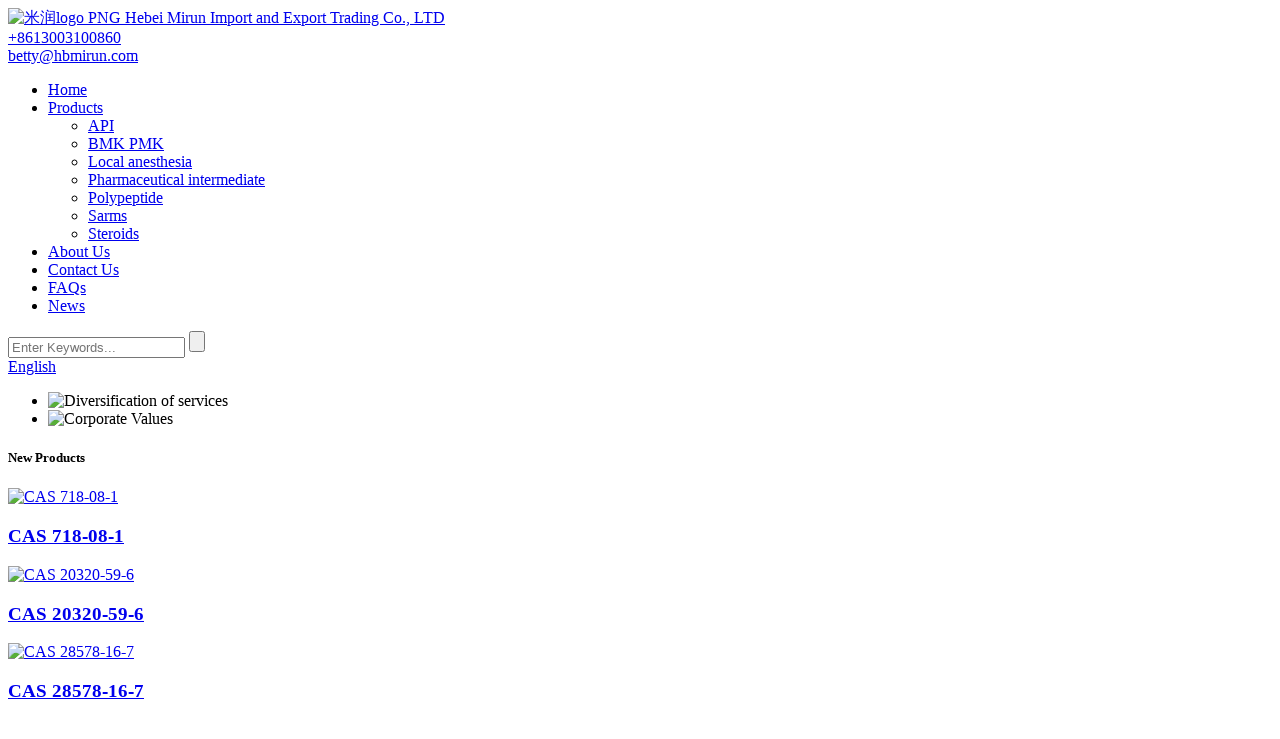

--- FILE ---
content_type: text/html
request_url: http://it.mirunchem.com/
body_size: 13215
content:
<!DOCTYPE html>
<html dir="ltr" lang="en">
<head>
<title>Glutathione, Stanozolol Winny, Testosterone Undecanoate - CRM</title>
<meta http-equiv="Content-Type" content="text/html; charset=UTF-8" />
<!-- Google tag (gtag.js) -->
<script async src="https://www.googletagmanager.com/gtag/js?id=G-B3KQYLRPS8"></script>
<script>
  window.dataLayer = window.dataLayer || [];
  function gtag(){dataLayer.push(arguments);}
  gtag('js', new Date());

  gtag('config', 'G-B3KQYLRPS8');
</script>
<meta name="viewport" content="width=device-width,initial-scale=1,minimum-scale=1,maximum-scale=1,user-scalable=no">
<link rel="apple-touch-icon-precomposed" href="">
<meta name="format-detection" content="telephone=no">
<meta name="apple-mobile-web-app-capable" content="yes">
<meta name="apple-mobile-web-app-status-bar-style" content="black">
<link href="//cdn.globalso.com/mirunchem/style/global/style.css" rel="stylesheet" onload="this.onload=null;this.rel='stylesheet'">
<link href="//cdn.globalso.com/mirunchem/style/public/public.css" rel="stylesheet" onload="this.onload=null;this.rel='stylesheet'">
 
<link rel="shortcut icon" href="//cdn.globalso.com/mirunchem/favicon1.ico" />
<meta name="description" itemprop="description" content="Shanghai CRM New Material Technology Co., Ltd. is a high-tech enterprise engaged in the research, development, production and sales of biomedical intermediates." />

<meta name="keywords" itemprop="keywords" content="Boric Acid, Etomidate, Exemestane, Flubromazepam, Flumazenil, Fluoxymesterone, Gabapentin, Glutathione, Stanozolol Winny, Testosterone Undecanoate" />

<link rel="canonical" href="https://www.mirunchem.com/" />
<!-- Google Tag Manager -->
<script>(function(w,d,s,l,i){w[l]=w[l]||[];w[l].push({'gtm.start':
new Date().getTime(),event:'gtm.js'});var f=d.getElementsByTagName(s)[0],
j=d.createElement(s),dl=l!='dataLayer'?'&l='+l:'';j.async=true;j.src=
'https://www.googletagmanager.com/gtm.js?id='+i+dl;f.parentNode.insertBefore(j,f);
})(window,document,'script','dataLayer','GTM-KPQ7GBX');</script>
<!-- End Google Tag Manager -->
</head>

<body>
<!-- Google Tag Manager (noscript) -->
<noscript><iframe src="https://www.googletagmanager.com/ns.html?id=GTM-KPQ7GBX"
height="0" width="0" style="display:none;visibility:hidden"></iframe></noscript>
<!-- End Google Tag Manager (noscript) -->
<section class="container">
<header class="head-wrapper">
  <section class="header">
    <section class="layout">
      <div class="logo"> <a href="https://www.mirunchem.com/">
                <img src="//cdn.globalso.com/mirunchem/米润logo-PNG.png" alt="米润logo PNG">
                <span class="com-name">Hebei Mirun Import and Export Trading Co., LTD</span></a></div>
      <div class="gm-sep head-contact">
        <div class="head-phone"><a href="tel:+8613003100860"><span>
          +8613003100860          </span></a></div>
        <div class="head-email"><a href="mailto:betty@hbmirun.com"><span>
          betty@hbmirun.com          </span></a></div>
      </div>
    </section>
  </section>
  <nav class="nav-bar">
    <section class="nav-wrap">
      <ul class="nav">
        <li class="nav-current"><a href="/">Home</a></li>
<li><a href="https://www.mirunchem.com/products/">Products</a>
<ul class="sub-menu">
	<li><a href="https://www.mirunchem.com/api/">API</a></li>
	<li><a href="https://www.mirunchem.com/bmk-pmk/">BMK PMK</a></li>
	<li><a href="https://www.mirunchem.com/local-anesthesia/">Local anesthesia</a></li>
	<li><a href="https://www.mirunchem.com/pharmaceutical-intermediate/">Pharmaceutical intermediate</a></li>
	<li><a href="https://www.mirunchem.com/polypeptide/">Polypeptide</a></li>
	<li><a href="https://www.mirunchem.com/sarms/">Sarms</a></li>
	<li><a href="https://www.mirunchem.com/steroids/">Steroids</a></li>
</ul>
</li>
<li><a href="https://www.mirunchem.com/about-us/">About Us</a></li>
<li><a href="https://www.mirunchem.com/contact-us/">Contact Us</a></li>
<li><a href="https://www.mirunchem.com/faqs/">FAQs</a></li>
<li><a href="/news/">News</a></li>
      </ul>
      <section class="head-search-wrap wrap-hide">
        <section class="head-search">
          <form  action="/search.php" method="get">
            <input class="search-ipt" type="text" placeholder="Enter Keywords..." name="s" id="s" />
            <input type="hidden" name="cat" value="490"/>
            <input class="search-btn" type="submit" id="searchsubmit" value="" />
          </form>
        </section>
        <span class="search-title"></span> </section>
        <div class="change-language ensemble">
  <div class="change-language-info">
    <div class="change-language-title medium-title">
       <div class="language-flag language-flag-en"><a href="https://www.mirunchem.com/"><b class="country-flag"></b><span>English</span> </a></div>
       <b class="language-icon"></b> 
    </div>
	<div class="change-language-cont sub-content">
        <div class="empty"></div>
    </div>
  </div>
</div>
<!--theme060-->    </section>
  </nav>
</header>
		<section id="rev_slider_3_1_wrapper" class="rev_slider_wrapper fullscreen-container">
				<div id="rev_slider_3_1" class="rev_slider fullscreenbanner" >
					<ul>
            <li><img src="//cdn.globalso.com/mirunchem/Diversification-of-services.png" alt="Diversification of services" data-bgposition="center top" data-kenburns="on" data-duration="12000" data-ease="Linear.easeNone" data-bgfit="100" data-bgfitend="100" data-bgpositionend="center bottom"></li>
            <li><img src="//cdn.globalso.com/mirunchem/Corporate-Values.png" alt="Corporate Values" data-bgposition="center top" data-kenburns="on" data-duration="12000" data-ease="Linear.easeNone" data-bgfit="100" data-bgfitend="100" data-bgpositionend="center bottom"></li>
					</ul>
					<div class="tp-bannertimer"></div> 
				</div>
                <div class="page-end"></div>

			</section>
        <section class="index-layout index_main">
          <section class="product-slides-wrap">
            	<section class="layout">
                	 <div class="index-title-bar">
                    	<h1 class="title">New Products</h1>
                    </div>
                     <section class="product-slides-cont">
                		<section class="product-slides swiper-wrapper">
                    	                        <div class="product-item swiper-slide">
                        	<div class="item-wrap">
                            	<div class="pd-img"><a href="https://www.mirunchem.com/cas-718-08-1-2-product/" title="CAS 718-08-1"><img src="//cdn.globalso.com/mirunchem/透明液体-15.jpg" alt="CAS 718-08-1"></a></div>
                                <div class="pd-info">
                                	<h3 class="pd-name"><a href="https://www.mirunchem.com/cas-718-08-1-2-product/">CAS 718-08-1</a></h3>
                                </div>
                            </div>
                        </div>
                         <div class="product-item swiper-slide">
                        	<div class="item-wrap">
                            	<div class="pd-img"><a href="https://www.mirunchem.com/cas-20320-59-6-product/" title="CAS 20320-59-6"><img src="//cdn.globalso.com/mirunchem/BMK20320-59-6-12.jpg" alt="CAS 20320-59-6"></a></div>
                                <div class="pd-info">
                                	<h3 class="pd-name"><a href="https://www.mirunchem.com/cas-20320-59-6-product/">CAS 20320-59-6</a></h3>
                                </div>
                            </div>
                        </div>
                         <div class="product-item swiper-slide">
                        	<div class="item-wrap">
                            	<div class="pd-img"><a href="https://www.mirunchem.com/cas-28578-16-7-product/" title="CAS 28578-16-7"><img src="//cdn.globalso.com/mirunchem/PMK白色粉末-57.jpg" alt="CAS 28578-16-7"></a></div>
                                <div class="pd-info">
                                	<h3 class="pd-name"><a href="https://www.mirunchem.com/cas-28578-16-7-product/">CAS 28578-16-7</a></h3>
                                </div>
                            </div>
                        </div>
                         <div class="product-item swiper-slide">
                        	<div class="item-wrap">
                            	<div class="pd-img"><a href="https://www.mirunchem.com/cas-5449-12-7-product/" title="CAS 5449-12-7"><img src="//cdn.globalso.com/mirunchem/BMK5449-12-7-33.jpg" alt="CAS 5449-12-7"></a></div>
                                <div class="pd-info">
                                	<h3 class="pd-name"><a href="https://www.mirunchem.com/cas-5449-12-7-product/">CAS 5449-12-7</a></h3>
                                </div>
                            </div>
                        </div>
 
                    </section>
                     <div class="swiper-button-prev"></div>
    <div class="swiper-button-next"></div>
                    </section>
                </section>
            </section>
      
           <section class="index_service_wrap">
                       <div class="service_img"><img src="//cdn.globalso.com/mirunchem/画板-3.png" alt="画板 3"></div>
              <section class="service_wrap">
   <!--     <div class="service_programa">-->
   <!--       <div class="index_hd wow fadeInUpA" data-wow-delay=".8s" data-wow-duration=".8s">-->
   <!--         <h2 class="hd_title">-->
   <!--           <strong>Shanghai CRM New Material Technology Co., Ltd.</strong></h2>-->
   <!--       </div>-->
   <!--       <div class="service_items wow fadeInUpA" data-wow-delay="1.2s" data-wow-duration=".8s">-->
   <!--         <ul>
<li>
<p data-group="1-1">Hebei Mirun Import and Export Trading Co., LTD is a high-tech enterprise engaged in the research, development, production and sales of biomedical intermediates. The company gathers high knowledge, high wisdom and high technology team, will create the greatest value for our customers. Our sincere work attitude, scientific and reasonable work process, adhering to the &#8220;gather talents, provide high-quality products&#8221; purpose, to provide customers with unlimited services!</p>
</li>
</ul>
-->
   <!--       </div>-->
   <!--     </div>-->
		 <!---->
   <!--     <div class="service_img"><img src="//cdn.globalso.com/mirunchem/画板-3.png" alt="画板 3"></div>-->
   <!--     -->
        
       
      </section>
    </section> 
    
    
    
     <section class="company-synopses-wrap">
            	<section class="layout">
                	<div class="index-title-bar">
                    	<h2 class="title">Online Service</h2>
                    </div>
                	<ul class="gm-sep company-synopses">
                                        	<li class="synopsis-item">
                        	<div class="gm-sep item-wrap">
                                <div class="item-img"><img src="//cdn.globalso.com/mirunchem/Betty.png" alt="Betty"/></div>
                                <div class="item-info">
                                	<h3 class="item-title">Betty</h3>
                                    <div class="item-detail">Email:betty@hbmirun.com<br>
WhatsApp/Skype/Wechat:
+8613003100860</div>
                                    
                                </div>
                                
                            </div>
                        </li>
                                            	<li class="synopsis-item">
                        	<div class="gm-sep item-wrap">
                                <div class="item-img"><img src="//cdn.globalso.com/mirunchem/Cathy.png" alt="Cathy"/></div>
                                <div class="item-info">
                                	<h3 class="item-title">Cathy</h3>
                                    <div class="item-detail">Email:cathy@hbmirun.com<br>
WhatsApp/Skype/Wechat:
+8613062622100</div>
                                    
                                </div>
                                
                            </div>
                        </li>
                                            	<li class="synopsis-item">
                        	<div class="gm-sep item-wrap">
                                <div class="item-img"><img src="//cdn.globalso.com/mirunchem/未标题-51.png" alt="Belle"/></div>
                                <div class="item-info">
                                	<h3 class="item-title">Belle</h3>
                                    <div class="item-detail">Email:belle@hbmirun.com<br>
WhatsApp/Skype/Wechat:
+8615511375722</div>
                                    
                                </div>
                                
                            </div>
                        </li>
                                            	<li class="synopsis-item">
                        	<div class="gm-sep item-wrap">
                                <div class="item-img"><img src="//cdn.globalso.com/mirunchem/Tina.png" alt="Rose"/></div>
                                <div class="item-info">
                                	<h3 class="item-title">Rose</h3>
                                    <div class="item-detail">Email:rose@hbmirun.com<br>
whatsapp/WeChat/Skype: 
+8613127772330
</div>
                                    
                                </div>
                                
                            </div>
                        </li>
                            
                        
                    </ul>
                </section>
            </section>
              <!-- index_product -->
    <section class="index_product">
      <div class="index_hd">
        <div class="layout">
            <div class="index-title-bar">
                    	<h2 class="title">Featured Products</h2>
                    </div>
        </div>
      </div>
      <div class="index_bd">
        <div class="layout">
            <ul class="product_items sys_row flex_row">
			
				              <li class="product_item wow fadeInLeftA" data-wow-delay="0" data-wow-duration=".8s">
                <figure>
                  <span class="pd_badge">Sale!</span>
                  <span class="item_img">
					<img src="//cdn.globalso.com/mirunchem/黄色粉末-59.jpg" alt="CAS 14680-51-4"/><a href="https://www.mirunchem.com/cas-14680-51-4-product/"></a>
                  </span>
                  <figcaption>
                    <h3 class="item_title"><a href="https://www.mirunchem.com/cas-14680-51-4-product/">CAS 14680-51-4</a></h3>
                  </figcaption>
                </figure>
              </li>
                           <li class="product_item wow fadeInLeftA" data-wow-delay=".1s" data-wow-duration=".8s">
                <figure>
                  <span class="pd_badge">Sale!</span>
                  <span class="item_img">
					<img src="//cdn.globalso.com/mirunchem/褐色粉末-132.jpg" alt="CAS 119276-01-6"/><a href="https://www.mirunchem.com/cas-119276-01-6-product/"></a>
                  </span>
                  <figcaption>
                    <h3 class="item_title"><a href="https://www.mirunchem.com/cas-119276-01-6-product/">CAS 119276-01-6</a></h3>
                  </figcaption>
                </figure>
              </li>
                           <li class="product_item wow fadeInLeftA" data-wow-delay=".2s" data-wow-duration=".8s">
                <figure>
                  <span class="pd_badge">Sale!</span>
                  <span class="item_img">
					<img src="//cdn.globalso.com/mirunchem/白色粉末-49.jpg" alt="CAS 2647-50-9"/><a href="https://www.mirunchem.com/cas-2647-50-9-product/"></a>
                  </span>
                  <figcaption>
                    <h3 class="item_title"><a href="https://www.mirunchem.com/cas-2647-50-9-product/">CAS 2647-50-9</a></h3>
                  </figcaption>
                </figure>
              </li>
                           <li class="product_item wow fadeInLeftA" data-wow-delay=".3s" data-wow-duration=".8s">
                <figure>
                  <span class="pd_badge">Sale!</span>
                  <span class="item_img">
					<img src="//cdn.globalso.com/mirunchem/褐色粉末-451.jpg" alt="CAS 52190-28-0"/><a href="https://www.mirunchem.com/cas-52190-28-0-product/"></a>
                  </span>
                  <figcaption>
                    <h3 class="item_title"><a href="https://www.mirunchem.com/cas-52190-28-0-product/">CAS 52190-28-0</a></h3>
                  </figcaption>
                </figure>
              </li>
                           <li class="product_item wow fadeInLeftA" data-wow-delay=".4s" data-wow-duration=".8s">
                <figure>
                  <span class="pd_badge">Sale!</span>
                  <span class="item_img">
					<img src="//cdn.globalso.com/mirunchem/粉红色粉末-41.jpg" alt="CAS 71368-80-4"/><a href="https://www.mirunchem.com/cas-71368-80-4-product/"></a>
                  </span>
                  <figcaption>
                    <h3 class="item_title"><a href="https://www.mirunchem.com/cas-71368-80-4-product/">CAS 71368-80-4</a></h3>
                  </figcaption>
                </figure>
              </li>
                           <li class="product_item wow fadeInLeftA" data-wow-delay=".5s" data-wow-duration=".8s">
                <figure>
                  <span class="pd_badge">Sale!</span>
                  <span class="item_img">
					<img src="//cdn.globalso.com/mirunchem/白色粉末-40.jpg" alt="CAS 79099-07-3"/><a href="https://www.mirunchem.com/cas-79099-07-3-product/"></a>
                  </span>
                  <figcaption>
                    <h3 class="item_title"><a href="https://www.mirunchem.com/cas-79099-07-3-product/">CAS 79099-07-3</a></h3>
                  </figcaption>
                </figure>
              </li>
                           <li class="product_item wow fadeInLeftA" data-wow-delay=".6s" data-wow-duration=".8s">
                <figure>
                  <span class="pd_badge">Sale!</span>
                  <span class="item_img">
					<img src="//cdn.globalso.com/mirunchem/13.jpg" alt="CAS 49851-31-2"/><a href="https://www.mirunchem.com/cas-49851-31-2-product/"></a>
                  </span>
                  <figcaption>
                    <h3 class="item_title"><a href="https://www.mirunchem.com/cas-49851-31-2-product/">CAS 49851-31-2</a></h3>
                  </figcaption>
                </figure>
              </li>
                           <li class="product_item wow fadeInLeftA" data-wow-delay=".7s" data-wow-duration=".8s">
                <figure>
                  <span class="pd_badge">Sale!</span>
                  <span class="item_img">
					<img src="//cdn.globalso.com/mirunchem/白色粉末-31.jpg" alt="CAS 1451-82-7"/><a href="https://www.mirunchem.com/cas-1451-82-7-product/"></a>
                  </span>
                  <figcaption>
                    <h3 class="item_title"><a href="https://www.mirunchem.com/cas-1451-82-7-product/">CAS 1451-82-7</a></h3>
                  </figcaption>
                </figure>
              </li>
               
            </ul>
        </div>
      </div>
    </section>

         <!-- index_news -->
    <section class="index_news">
      <div class="index_hd">
        <div class="layout">
            <div class="index-title-bar"> <h2 class="hd_title title">Our Blog</h2></div>
         
        </div>
      </div>
      <div class="index_bd">
        <div class="layout">
          <div class="news_slider">
            <ul class="swiper-wrapper news_items sys_row">
			              <li class="swiper-slide news_item wow fadeInDownA" data-wow-delay=".8s" data-wow-duration=".8s">
                <figure class="item_inner">
				                  <span class="item_img"><a href="https://www.mirunchem.com/news/what-is-the-difference-between-api-and-pharmaceutical-intermediates/"><img src="//cdn.globalso.com/mirunchem/agrochemicals-704x3501.jpg" alt="agrochemicals-704x350"></a></span>
				                    <figcaption class="item_info">
                    <time class="item_time">Jun 25, 2023</time>
                    <h3 class="item_title"><a href="https://www.mirunchem.com/news/what-is-the-difference-between-api-and-pharmaceutical-intermediates/">What is the Difference Between API and Pharmaceutical Intermediates?</a></h3>
                    <p class="item_desc">What is API?
API (active pharmaceutical ingredient) refers to the active ingredient contained in a drug. Any substance or mixture of substances intended for use in the manufacture of a drug (drug), when used in the manufacture of a drug, will become the active ingredient of the drug product. Such...</p>
                  </figcaption>
                </figure>
              </li>
                           <li class="swiper-slide news_item wow fadeInDownA" data-wow-delay=".8s" data-wow-duration=".8s">
                <figure class="item_inner">
				                  <span class="item_img"><a href="https://www.mirunchem.com/news/intermediates-for-the-pharmaceutical-industry/"><img src="//cdn.globalso.com/mirunchem/245817-desktop.jpg" alt="245817-desktop"></a></span>
				                    <figcaption class="item_info">
                    <time class="item_time">Jan 06, 2023</time>
                    <h3 class="item_title"><a href="https://www.mirunchem.com/news/intermediates-for-the-pharmaceutical-industry/">INTERMEDIATES FOR THE PHARMACEUTICAL INDUSTRY..</a></h3>
                    <p class="item_desc">EVONIK OFFERS A BROAD RANGE OF INTERMEDIATES FOR USE IN THE PHARMACEUTICAL INDUSTRY
Many of our intermediates are based on amino acids – which act as valuable precursor compounds for chiral substances – or on benzophenones.  We offer extensive expertise in the manufacture and purification of deri...</p>
                  </figcaption>
                </figure>
              </li>
                           <li class="swiper-slide news_item wow fadeInDownA" data-wow-delay=".8s" data-wow-duration=".8s">
                <figure class="item_inner">
				                  <span class="item_img"><a href="https://www.mirunchem.com/news/active-pharmaceutical-ingredients-and-intermediates-for-the-pharmaceutical-industry/"><img src="//cdn.globalso.com/mirunchem/slide_api.jpg" alt="slide_api"></a></span>
				                    <figcaption class="item_info">
                    <time class="item_time">Jan 06, 2023</time>
                    <h3 class="item_title"><a href="https://www.mirunchem.com/news/active-pharmaceutical-ingredients-and-intermediates-for-the-pharmaceutical-industry/">Active Pharmaceutical Ingredients and Intermediates for the Pharmaceutical Industry</a></h3>
                    <p class="item_desc">Active pharmaceutical ingredients (APIs) are the active components in a pharmaceutical drug that produce the required effect on the body to treat a condition. APIs are produced by processing chemical compounds. In a biologic drug, the active ingredient is known as a bulk process intermediate (BPI...</p>
                  </figcaption>
                </figure>
              </li>
                           <li class="swiper-slide news_item wow fadeInDownA" data-wow-delay=".8s" data-wow-duration=".8s">
                <figure class="item_inner">
				                  <span class="item_img"><a href="https://www.mirunchem.com/news/what-are-the-main-pharmaceutical-intermediates-exported-by-china-at-present/"><img src="//cdn.globalso.com/mirunchem/News__img0001.jpg" alt="News__img0001"></a></span>
				                    <figcaption class="item_info">
                    <time class="item_time">Nov 20, 2022</time>
                    <h3 class="item_title"><a href="https://www.mirunchem.com/news/what-are-the-main-pharmaceutical-intermediates-exported-by-china-at-present/">What are the main pharmaceutical intermediates exported by China at present?</a></h3>
                    <p class="item_desc">
Drug production requires a large number of special chemicals, which were originally produced by the pharmaceutical industry, but with the deepening of the social division of labor and the progress of production technology, the pharmaceutical industry has transferred some pharmaceutical intermedi...</p>
                  </figcaption>
                </figure>
              </li>
                           <li class="swiper-slide news_item wow fadeInDownA" data-wow-delay=".8s" data-wow-duration=".8s">
                <figure class="item_inner">
				                  <span class="item_img"><a href="https://www.mirunchem.com/news/the-difference-and-relation-between-intermediates-and-apis/"><img src="//cdn.globalso.com/mirunchem/new_news_img06.jpg" alt="new_news_img06"></a></span>
				                    <figcaption class="item_info">
                    <time class="item_time">Nov 14, 2022</time>
                    <h3 class="item_title"><a href="https://www.mirunchem.com/news/the-difference-and-relation-between-intermediates-and-apis/">The difference and relation between intermediates and apis.</a></h3>
                    <p class="item_desc">
1. Different definitions:
ICH Q7A and ICH Q7A are defined as follows:
Intermediate: A material produced in the process of an API that must undergo further molecular change or refinement before becoming an API. Intermediates can be separated or not separated. Pharmaceutical intermediates are actu...</p>
                  </figcaption>
                </figure>
              </li>
                           <li class="swiper-slide news_item wow fadeInDownA" data-wow-delay=".8s" data-wow-duration=".8s">
                <figure class="item_inner">
				                  <span class="item_img"><a href="https://www.mirunchem.com/news/give-you-an-insight-into-the-pharmaceutical-intermediates-industry/"><img src="//cdn.globalso.com/mirunchem/new_news_img05.jpg" alt="new_news_img05"></a></span>
				                    <figcaption class="item_info">
                    <time class="item_time">Nov 14, 2022</time>
                    <h3 class="item_title"><a href="https://www.mirunchem.com/news/give-you-an-insight-into-the-pharmaceutical-intermediates-industry/">Give You An Insight Into the Pharmaceutical Intermediates Industry</a></h3>
                    <p class="item_desc">
1. Pharmaceutical intermediates
The so-called pharmaceutical intermediates are actually chemical raw materials or chemical products used in the synthesis process of drugs. Such chemical products can be produced in ordinary chemical plants without obtaining a drug production license. As long as t...</p>
                  </figcaption>
                </figure>
              </li>
                           <li class="swiper-slide news_item wow fadeInDownA" data-wow-delay=".8s" data-wow-duration=".8s">
                <figure class="item_inner">
				                  <span class="item_img"><a href="https://www.mirunchem.com/news/what-is-pmk-ethyl-glycidate-powder/"><img src="//cdn.globalso.com/mirunchem/news_cover_img01.jpg" alt="news_cover_img01"></a></span>
				                    <figcaption class="item_info">
                    <time class="item_time">Nov 14, 2022</time>
                    <h3 class="item_title"><a href="https://www.mirunchem.com/news/what-is-pmk-ethyl-glycidate-powder/">What is PMK ethyl glycidate powder?</a></h3>
                    <p class="item_desc">PMK ethyl glycidate powder is is an intermediate of organic synthesis tcan be used in the synthesis of spices.As an organic synthesis intermediate andpharmaceutical intermediate, it is mainly used in the process of laboratory organic synthesis and chemical and pharmacetical research and developme...</p>
                  </figcaption>
                </figure>
              </li>
                           <li class="swiper-slide news_item wow fadeInDownA" data-wow-delay=".8s" data-wow-duration=".8s">
                <figure class="item_inner">
				                  <span class="item_img"><a href="https://www.mirunchem.com/news/pharmaceutical-intermediates-market-projected-to-grow-at-us-37290-33-mn-in-2028/"><img src="//cdn.globalso.com/mirunchem/news_cover_img03.jpg" alt="news_cover_img03"></a></span>
				                    <figcaption class="item_info">
                    <time class="item_time">Nov 14, 2022</time>
                    <h3 class="item_title"><a href="https://www.mirunchem.com/news/pharmaceutical-intermediates-market-projected-to-grow-at-us-37290-33-mn-in-2028/">Pharmaceutical Intermediates Market Projected to Grow at US$ 37,290.33 Mn in 2028</a></h3>
                    <p class="item_desc">
The Insight Partners Latest Research for Report “Pharmaceutical Intermediates Market Forecast to 2028″ Includes COVID-19 Impact and Global Analysis By Type (GMP, and Non GMP); Applications (Antibiotics, Antipyretic Analgesics, Vitamins, and Others); Distribution Channel (Distributor, and Direct ...</p>
                  </figcaption>
                </figure>
              </li>
                           <li class="swiper-slide news_item wow fadeInDownA" data-wow-delay=".8s" data-wow-duration=".8s">
                <figure class="item_inner">
				                  <span class="item_img"><a href="https://www.mirunchem.com/news/main-methamphetamine-production-methods-used-in-europe/"><img src="//cdn.globalso.com/mirunchem/news_cover_img02.jpg" alt="news_cover_img02"></a></span>
				                    <figcaption class="item_info">
                    <time class="item_time">Nov 14, 2022</time>
                    <h3 class="item_title"><a href="https://www.mirunchem.com/news/main-methamphetamine-production-methods-used-in-europe/">Main methamphetamine production methods used in Europe</a></h3>
                    <p class="item_desc">BMK methods, typically found in the Netherlands and Belgium
BMK has limited legitimate uses; in Europe it is mostly used to produce amphetamine, and increasingly, for the production of methamphetamine. BMK may be imported to the EU but it is more often produced locally from pre-precursors.
BMK me...</p>
                  </figcaption>
                </figure>
              </li>
                         </ul>
            <div class="swiper-control index_swiper_control">
              <div class="swiper-buttons">
                <div class="swiper-button-prev"></div>
                <div class="swiper-button-next"></div>
              </div>
              <div class="swiper-pagination"></div>
            </div>
          </div>
        </div>
      </div>
    </section>
        </section>
        
<footer class="foot-wrapper">
        	<section class="layout">       
            	<section class="gm-sep foot-items">
                	<section class="foot-item foot-item-hide foot-item-news">
                        <h2 class="foot-tit">Latest News</h2>
                        <div class="foot-cont">
                       <div class="news-slides"></div>
                        	<ul class="news-content">
                                                            <li class="container-item foot-news-item">
                                   <div class="item-wrap">
                                      <div class="news-cont-info">
                                      	<h3 class="news-cont-title"><a href="https://www.mirunchem.com/news/what-is-the-difference-between-api-and-pharmaceutical-intermediates/">What is the Difference Between API and Ph...</a></h3>
                                        <span class="news-cont-time">06-25-2023</span>
                                        <div class="news-cont-text">What is API?
API (active pharmaceutical ingredient) refers to the active ingredient contained in a drug. Any substance or mixture of substances intended for use in the manufacture of a drug (drug), when used in the ma...</div>
                                      </div>  
                                   </div>
                                </li>
                                                                 <li class="container-item foot-news-item">
                                   <div class="item-wrap">
                                      <div class="news-cont-info">
                                      	<h3 class="news-cont-title"><a href="https://www.mirunchem.com/news/intermediates-for-the-pharmaceutical-industry/">INTERMEDIATES FOR THE PHARMACEUTICAL INDU...</a></h3>
                                        <span class="news-cont-time">01-06-2023</span>
                                        <div class="news-cont-text">EVONIK OFFERS A BROAD RANGE OF INTERMEDIATES FOR USE IN THE PHARMACEUTICAL INDUSTRY
Many of our intermediates are based on amino acids – which act as valuable precursor compounds for chiral substances – or on benzophe...</div>
                                      </div>  
                                   </div>
                                </li>
                                                                 <li class="container-item foot-news-item">
                                   <div class="item-wrap">
                                      <div class="news-cont-info">
                                      	<h3 class="news-cont-title"><a href="https://www.mirunchem.com/news/active-pharmaceutical-ingredients-and-intermediates-for-the-pharmaceutical-industry/">Active Pharmaceutical Ingredients and Int...</a></h3>
                                        <span class="news-cont-time">01-06-2023</span>
                                        <div class="news-cont-text">Active pharmaceutical ingredients (APIs) are the active components in a pharmaceutical drug that produce the required effect on the body to treat a condition. APIs are produced by processing chemical compounds. In a b...</div>
                                      </div>  
                                   </div>
                                </li>
                                                              </ul>
                             </div>
                 
                    </section>
                	<section class="foot-item foot-item-hide  foot-item-inquiry">
                        <h2 class="foot-tit">Inquiry For Pricelist</h2>
                        <div class="foot-cont">
                        <div class="subscribe">
                               <p>For inquiries about our products or pricelist, please leave your email to us and we will be in touch within 24 hours.</p>
                                <div class="subscribe-form">
                                   <a class="email inquiryfoot" href="javascript:" onclick="showMsgPop();">Inquiry For Pricelist</a>
                                </div>
                            </div>
                         </div> 
                    </section>
                    <section class="foot-item foot-item-hide  foot-item-contact">
                        <h2 class="foot-tit">Contact info</h2>
                        <div class="foot-cont">
                        	<ul class="contact">
                            <li class="foot-addr">Building 6, No. 4299, Jindu Road, Minhang District, Shanghai</li>                    <li class="foot-phone"><a href="tel:+8613003100860">Phone: +8613003100860</a></li>              
                    <li class="foot-email">E-mail: <a href="mailto:betty@hbmirun.com">betty@hbmirun.com</a></li>                            </ul>
                            <ul class="footer-social">
                <li><a target="_blank" href="https://www.facebook.com/crmchemical"><img src="//cdn.globalso.com/mirunchem/so01.png" alt="so01"></a></li>
                <li><a target="_blank" href=""><img src="//cdn.globalso.com/mirunchem/so02.png" alt="so02"></a></li>
                <li><a target="_blank" href=""><img src="//cdn.globalso.com/mirunchem/so04.png" alt="so04"></a></li>
                <li><a target="_blank" href="https://www.linkedin.com/company/crmchemical/"><img src="//cdn.globalso.com/mirunchem/00.png" alt="00"></a></li>
              </ul>
                        </div>
                        
                    </section>
                    
        			
                   
               </section>
               </section> 	
            <section class="footer">
              	 <section class="layout">
                    
                    <div class="copyright">© Copyright - 2010-2024 : All Rights Reserved.   <script type="text/javascript" src="//www.globalso.site/livechat.js"></script><a href="/featured/">Hot Products</a> - <a href="/sitemap.xml">Sitemap</a> 
<br><a href='https://www.mirunchem.com/deschloroetizolam/' title='Deschloroetizolam'>Deschloroetizolam</a>, 
<a href='https://www.mirunchem.com/flubromazepam/' title='Flubromazepam'>Flubromazepam</a>, 
<a href='https://www.mirunchem.com/flubrotizolam/' title='Flubrotizolam'>Flubrotizolam</a>, 
<a href='https://www.mirunchem.com/rilmazafone/' title='Rilmazafone'>Rilmazafone</a>, 
<a href='https://www.mirunchem.com/bromazolam/' title='Bromazolam'>Bromazolam</a>, 
<a href='https://www.mirunchem.com/bromonordiazepam/' title='Bromonordiazepam'>Bromonordiazepam</a>, </div>


                </section>
              </section>
    </footer>
   	
    
	
              
                             
<aside class="scrollsidebar" id="scrollsidebar"> 
  <section class="side_content">
    <div class="side_list">
    	<header class="hd"><img src="//cdn.globalso.com/title_pic.png" alt="Online Inuiry"/></header>
        <div class="cont">
		<li><a class="email" href="javascript:" onclick="showMsgPop();">Send Email</a></li>
		<li><a target="_blank" class="skype" href="skype:+8613003100860 ?chat">Skype</a></li>

 <li> <span style="margin-left:7%"><img src="//www.mirunchem.com/uploads/whatsapp.png"></span><a style="margin-top: -29%" target="_blank" class="whatsapp" href="https://api.whatsapp.com/send?phone=8613003100860">WhatsApp</a></li>
 	<li style="height:auto;"><img src="//www.mirunchem.com/uploads/wc.png" style="width: 100%;"></li>
	     </div>
		 
            
        <div class="side_title"><a  class="close_btn"><span>x</span></a></div>
    </div>
  </section>
  <div class="show_btn"></div>
</aside>            
<section class="inquiry-pop-bd">
           <section class="inquiry-pop">
                <i class="ico-close-pop" onClick="hideMsgPop();"></i>
 <script type="text/javascript" src="//www.globalso.site/form.js"></script>
           </section>
</section>
<script type="text/javascript" src="//cdn.globalso.com/mirunchem/style/global/js/jquery.min.js"></script>
<script type="text/javascript" src="//cdn.globalso.com/mirunchem/style/global/js/common.js"></script>
<script type="text/javascript" src="//cdn.globalso.com/mirunchem/style/public/public.js"></script>
<!--[if lt IE 9]>
<script src="//cdn.globalso.com/mirunchem/style/global/js/html5.js"></script>
<![endif]-->
</section>
<script>
function getCookie(name) {
    var arg = name + "=";
    var alen = arg.length;
    var clen = document.cookie.length;
    var i = 0;
    while (i < clen) {
        var j = i + alen;
        if (document.cookie.substring(i, j) == arg) return getCookieVal(j);
        i = document.cookie.indexOf(" ", i) + 1;
        if (i == 0) break;
    }
    return null;
}
function setCookie(name, value) {
    var expDate = new Date();
    var argv = setCookie.arguments;
    var argc = setCookie.arguments.length;
    var expires = (argc > 2) ? argv[2] : null;
    var path = (argc > 3) ? argv[3] : null;
    var domain = (argc > 4) ? argv[4] : null;
    var secure = (argc > 5) ? argv[5] : false;
    if (expires != null) {
        expDate.setTime(expDate.getTime() + expires);
    }
    document.cookie = name + "=" + escape(value) + ((expires == null) ? "": ("; expires=" + expDate.toUTCString())) + ((path == null) ? "": ("; path=" + path)) + ((domain == null) ? "": ("; domain=" + domain)) + ((secure == true) ? "; secure": "");
}
function getCookieVal(offset) {
    var endstr = document.cookie.indexOf(";", offset);
    if (endstr == -1) endstr = document.cookie.length;
    return unescape(document.cookie.substring(offset, endstr));
}
var firstshow = 0;
var cfstatshowcookie = getCookie('easyiit_stats');
if (cfstatshowcookie != 1) {
    a = new Date();
    h = a.getHours();
    m = a.getMinutes();
    s = a.getSeconds();
    sparetime = 1000 * 60 * 60 * 24 * 1 - (h * 3600 + m * 60 + s) * 1000 - 1;
    setCookie('easyiit_stats', 1, sparetime, '/');
    firstshow = 1;
}
if (!navigator.cookieEnabled) {
    firstshow = 0;
}
var referrer = escape(document.referrer);
var currweb = escape(location.href);
var screenwidth = screen.width;
var screenheight = screen.height;
var screencolordepth = screen.colorDepth;
$(function($){
   $.get("https://www.mirunchem.com/statistic.php", { action:'stats_init', assort:0, referrer:referrer, currweb:currweb , firstshow:firstshow ,screenwidth:screenwidth, screenheight: screenheight, screencolordepth: screencolordepth, ranstr: Math.random()},function(data){}, "json");
			
});
</script>


<ul class="prisna-wp-translate-seo" id="prisna-translator-seo"><li class="language-flag language-flag-en"><a href="https://www.mirunchem.com/" title="English" target="_blank"><b class="country-flag"></b><span>English</span></a></li><li class="language-flag language-flag-fr"><a href="http://fr.mirunchem.com/" title="French" target="_blank"><b class="country-flag"></b><span>French</span></a></li><li class="language-flag language-flag-de"><a href="http://de.mirunchem.com/" title="German" target="_blank"><b class="country-flag"></b><span>German</span></a></li><li class="language-flag language-flag-pt"><a href="http://pt.mirunchem.com/" title="Portuguese" target="_blank"><b class="country-flag"></b><span>Portuguese</span></a></li><li class="language-flag language-flag-es"><a href="http://es.mirunchem.com/" title="Spanish" target="_blank"><b class="country-flag"></b><span>Spanish</span></a></li><li class="language-flag language-flag-ru"><a href="http://ru.mirunchem.com/" title="Russian" target="_blank"><b class="country-flag"></b><span>Russian</span></a></li><li class="language-flag language-flag-ja"><a href="http://ja.mirunchem.com/" title="Japanese" target="_blank"><b class="country-flag"></b><span>Japanese</span></a></li><li class="language-flag language-flag-ko"><a href="http://ko.mirunchem.com/" title="Korean" target="_blank"><b class="country-flag"></b><span>Korean</span></a></li><li class="language-flag language-flag-ar"><a href="http://ar.mirunchem.com/" title="Arabic" target="_blank"><b class="country-flag"></b><span>Arabic</span></a></li><li class="language-flag language-flag-ga"><a href="http://ga.mirunchem.com/" title="Irish" target="_blank"><b class="country-flag"></b><span>Irish</span></a></li><li class="language-flag language-flag-el"><a href="http://el.mirunchem.com/" title="Greek" target="_blank"><b class="country-flag"></b><span>Greek</span></a></li><li class="language-flag language-flag-tr"><a href="http://tr.mirunchem.com/" title="Turkish" target="_blank"><b class="country-flag"></b><span>Turkish</span></a></li><li class="language-flag language-flag-it"><a href="http://it.mirunchem.com/" title="Italian" target="_blank"><b class="country-flag"></b><span>Italian</span></a></li><li class="language-flag language-flag-da"><a href="http://da.mirunchem.com/" title="Danish" target="_blank"><b class="country-flag"></b><span>Danish</span></a></li><li class="language-flag language-flag-ro"><a href="http://ro.mirunchem.com/" title="Romanian" target="_blank"><b class="country-flag"></b><span>Romanian</span></a></li><li class="language-flag language-flag-id"><a href="http://id.mirunchem.com/" title="Indonesian" target="_blank"><b class="country-flag"></b><span>Indonesian</span></a></li><li class="language-flag language-flag-cs"><a href="http://cs.mirunchem.com/" title="Czech" target="_blank"><b class="country-flag"></b><span>Czech</span></a></li><li class="language-flag language-flag-af"><a href="http://af.mirunchem.com/" title="Afrikaans" target="_blank"><b class="country-flag"></b><span>Afrikaans</span></a></li><li class="language-flag language-flag-sv"><a href="http://sv.mirunchem.com/" title="Swedish" target="_blank"><b class="country-flag"></b><span>Swedish</span></a></li><li class="language-flag language-flag-pl"><a href="http://pl.mirunchem.com/" title="Polish" target="_blank"><b class="country-flag"></b><span>Polish</span></a></li><li class="language-flag language-flag-eu"><a href="http://eu.mirunchem.com/" title="Basque" target="_blank"><b class="country-flag"></b><span>Basque</span></a></li><li class="language-flag language-flag-ca"><a href="http://ca.mirunchem.com/" title="Catalan" target="_blank"><b class="country-flag"></b><span>Catalan</span></a></li><li class="language-flag language-flag-eo"><a href="http://eo.mirunchem.com/" title="Esperanto" target="_blank"><b class="country-flag"></b><span>Esperanto</span></a></li><li class="language-flag language-flag-hi"><a href="http://hi.mirunchem.com/" title="Hindi" target="_blank"><b class="country-flag"></b><span>Hindi</span></a></li><li class="language-flag language-flag-lo"><a href="http://lo.mirunchem.com/" title="Lao" target="_blank"><b class="country-flag"></b><span>Lao</span></a></li><li class="language-flag language-flag-sq"><a href="http://sq.mirunchem.com/" title="Albanian" target="_blank"><b class="country-flag"></b><span>Albanian</span></a></li><li class="language-flag language-flag-am"><a href="http://am.mirunchem.com/" title="Amharic" target="_blank"><b class="country-flag"></b><span>Amharic</span></a></li><li class="language-flag language-flag-hy"><a href="http://hy.mirunchem.com/" title="Armenian" target="_blank"><b class="country-flag"></b><span>Armenian</span></a></li><li class="language-flag language-flag-az"><a href="http://az.mirunchem.com/" title="Azerbaijani" target="_blank"><b class="country-flag"></b><span>Azerbaijani</span></a></li><li class="language-flag language-flag-be"><a href="http://be.mirunchem.com/" title="Belarusian" target="_blank"><b class="country-flag"></b><span>Belarusian</span></a></li><li class="language-flag language-flag-bn"><a href="http://bn.mirunchem.com/" title="Bengali" target="_blank"><b class="country-flag"></b><span>Bengali</span></a></li><li class="language-flag language-flag-bs"><a href="http://bs.mirunchem.com/" title="Bosnian" target="_blank"><b class="country-flag"></b><span>Bosnian</span></a></li><li class="language-flag language-flag-bg"><a href="http://bg.mirunchem.com/" title="Bulgarian" target="_blank"><b class="country-flag"></b><span>Bulgarian</span></a></li><li class="language-flag language-flag-ceb"><a href="http://ceb.mirunchem.com/" title="Cebuano" target="_blank"><b class="country-flag"></b><span>Cebuano</span></a></li><li class="language-flag language-flag-ny"><a href="http://ny.mirunchem.com/" title="Chichewa" target="_blank"><b class="country-flag"></b><span>Chichewa</span></a></li><li class="language-flag language-flag-co"><a href="http://co.mirunchem.com/" title="Corsican" target="_blank"><b class="country-flag"></b><span>Corsican</span></a></li><li class="language-flag language-flag-hr"><a href="http://hr.mirunchem.com/" title="Croatian" target="_blank"><b class="country-flag"></b><span>Croatian</span></a></li><li class="language-flag language-flag-nl"><a href="http://nl.mirunchem.com/" title="Dutch" target="_blank"><b class="country-flag"></b><span>Dutch</span></a></li><li class="language-flag language-flag-et"><a href="http://et.mirunchem.com/" title="Estonian" target="_blank"><b class="country-flag"></b><span>Estonian</span></a></li><li class="language-flag language-flag-tl"><a href="http://tl.mirunchem.com/" title="Filipino" target="_blank"><b class="country-flag"></b><span>Filipino</span></a></li><li class="language-flag language-flag-fi"><a href="http://fi.mirunchem.com/" title="Finnish" target="_blank"><b class="country-flag"></b><span>Finnish</span></a></li><li class="language-flag language-flag-fy"><a href="http://fy.mirunchem.com/" title="Frisian" target="_blank"><b class="country-flag"></b><span>Frisian</span></a></li><li class="language-flag language-flag-gl"><a href="http://gl.mirunchem.com/" title="Galician" target="_blank"><b class="country-flag"></b><span>Galician</span></a></li><li class="language-flag language-flag-ka"><a href="http://ka.mirunchem.com/" title="Georgian" target="_blank"><b class="country-flag"></b><span>Georgian</span></a></li><li class="language-flag language-flag-gu"><a href="http://gu.mirunchem.com/" title="Gujarati" target="_blank"><b class="country-flag"></b><span>Gujarati</span></a></li><li class="language-flag language-flag-ht"><a href="http://ht.mirunchem.com/" title="Haitian" target="_blank"><b class="country-flag"></b><span>Haitian</span></a></li><li class="language-flag language-flag-ha"><a href="http://ha.mirunchem.com/" title="Hausa" target="_blank"><b class="country-flag"></b><span>Hausa</span></a></li><li class="language-flag language-flag-haw"><a href="http://haw.mirunchem.com/" title="Hawaiian" target="_blank"><b class="country-flag"></b><span>Hawaiian</span></a></li><li class="language-flag language-flag-iw"><a href="http://iw.mirunchem.com/" title="Hebrew" target="_blank"><b class="country-flag"></b><span>Hebrew</span></a></li><li class="language-flag language-flag-hmn"><a href="http://hmn.mirunchem.com/" title="Hmong" target="_blank"><b class="country-flag"></b><span>Hmong</span></a></li><li class="language-flag language-flag-hu"><a href="http://hu.mirunchem.com/" title="Hungarian" target="_blank"><b class="country-flag"></b><span>Hungarian</span></a></li><li class="language-flag language-flag-is"><a href="http://is.mirunchem.com/" title="Icelandic" target="_blank"><b class="country-flag"></b><span>Icelandic</span></a></li><li class="language-flag language-flag-ig"><a href="http://ig.mirunchem.com/" title="Igbo" target="_blank"><b class="country-flag"></b><span>Igbo</span></a></li><li class="language-flag language-flag-jw"><a href="http://jw.mirunchem.com/" title="Javanese" target="_blank"><b class="country-flag"></b><span>Javanese</span></a></li><li class="language-flag language-flag-kn"><a href="http://kn.mirunchem.com/" title="Kannada" target="_blank"><b class="country-flag"></b><span>Kannada</span></a></li><li class="language-flag language-flag-kk"><a href="http://kk.mirunchem.com/" title="Kazakh" target="_blank"><b class="country-flag"></b><span>Kazakh</span></a></li><li class="language-flag language-flag-km"><a href="http://km.mirunchem.com/" title="Khmer" target="_blank"><b class="country-flag"></b><span>Khmer</span></a></li><li class="language-flag language-flag-ku"><a href="http://ku.mirunchem.com/" title="Kurdish" target="_blank"><b class="country-flag"></b><span>Kurdish</span></a></li><li class="language-flag language-flag-ky"><a href="http://ky.mirunchem.com/" title="Kyrgyz" target="_blank"><b class="country-flag"></b><span>Kyrgyz</span></a></li><li class="language-flag language-flag-la"><a href="http://la.mirunchem.com/" title="Latin" target="_blank"><b class="country-flag"></b><span>Latin</span></a></li><li class="language-flag language-flag-lv"><a href="http://lv.mirunchem.com/" title="Latvian" target="_blank"><b class="country-flag"></b><span>Latvian</span></a></li><li class="language-flag language-flag-lt"><a href="http://lt.mirunchem.com/" title="Lithuanian" target="_blank"><b class="country-flag"></b><span>Lithuanian</span></a></li><li class="language-flag language-flag-lb"><a href="http://lb.mirunchem.com/" title="Luxembou.." target="_blank"><b class="country-flag"></b><span>Luxembou..</span></a></li><li class="language-flag language-flag-mk"><a href="http://mk.mirunchem.com/" title="Macedonian" target="_blank"><b class="country-flag"></b><span>Macedonian</span></a></li><li class="language-flag language-flag-mg"><a href="http://mg.mirunchem.com/" title="Malagasy" target="_blank"><b class="country-flag"></b><span>Malagasy</span></a></li><li class="language-flag language-flag-ms"><a href="http://ms.mirunchem.com/" title="Malay" target="_blank"><b class="country-flag"></b><span>Malay</span></a></li><li class="language-flag language-flag-ml"><a href="http://ml.mirunchem.com/" title="Malayalam" target="_blank"><b class="country-flag"></b><span>Malayalam</span></a></li><li class="language-flag language-flag-mt"><a href="http://mt.mirunchem.com/" title="Maltese" target="_blank"><b class="country-flag"></b><span>Maltese</span></a></li><li class="language-flag language-flag-mi"><a href="http://mi.mirunchem.com/" title="Maori" target="_blank"><b class="country-flag"></b><span>Maori</span></a></li><li class="language-flag language-flag-mr"><a href="http://mr.mirunchem.com/" title="Marathi" target="_blank"><b class="country-flag"></b><span>Marathi</span></a></li><li class="language-flag language-flag-mn"><a href="http://mn.mirunchem.com/" title="Mongolian" target="_blank"><b class="country-flag"></b><span>Mongolian</span></a></li><li class="language-flag language-flag-my"><a href="http://my.mirunchem.com/" title="Burmese" target="_blank"><b class="country-flag"></b><span>Burmese</span></a></li><li class="language-flag language-flag-ne"><a href="http://ne.mirunchem.com/" title="Nepali" target="_blank"><b class="country-flag"></b><span>Nepali</span></a></li><li class="language-flag language-flag-no"><a href="http://no.mirunchem.com/" title="Norwegian" target="_blank"><b class="country-flag"></b><span>Norwegian</span></a></li><li class="language-flag language-flag-ps"><a href="http://ps.mirunchem.com/" title="Pashto" target="_blank"><b class="country-flag"></b><span>Pashto</span></a></li><li class="language-flag language-flag-fa"><a href="http://fa.mirunchem.com/" title="Persian" target="_blank"><b class="country-flag"></b><span>Persian</span></a></li><li class="language-flag language-flag-pa"><a href="http://pa.mirunchem.com/" title="Punjabi" target="_blank"><b class="country-flag"></b><span>Punjabi</span></a></li><li class="language-flag language-flag-sr"><a href="http://sr.mirunchem.com/" title="Serbian" target="_blank"><b class="country-flag"></b><span>Serbian</span></a></li><li class="language-flag language-flag-st"><a href="http://st.mirunchem.com/" title="Sesotho" target="_blank"><b class="country-flag"></b><span>Sesotho</span></a></li><li class="language-flag language-flag-si"><a href="http://si.mirunchem.com/" title="Sinhala" target="_blank"><b class="country-flag"></b><span>Sinhala</span></a></li><li class="language-flag language-flag-sk"><a href="http://sk.mirunchem.com/" title="Slovak" target="_blank"><b class="country-flag"></b><span>Slovak</span></a></li><li class="language-flag language-flag-sl"><a href="http://sl.mirunchem.com/" title="Slovenian" target="_blank"><b class="country-flag"></b><span>Slovenian</span></a></li><li class="language-flag language-flag-so"><a href="http://so.mirunchem.com/" title="Somali" target="_blank"><b class="country-flag"></b><span>Somali</span></a></li><li class="language-flag language-flag-sm"><a href="http://sm.mirunchem.com/" title="Samoan" target="_blank"><b class="country-flag"></b><span>Samoan</span></a></li><li class="language-flag language-flag-gd"><a href="http://gd.mirunchem.com/" title="Scots Gaelic" target="_blank"><b class="country-flag"></b><span>Scots Gaelic</span></a></li><li class="language-flag language-flag-sn"><a href="http://sn.mirunchem.com/" title="Shona" target="_blank"><b class="country-flag"></b><span>Shona</span></a></li><li class="language-flag language-flag-sd"><a href="http://sd.mirunchem.com/" title="Sindhi" target="_blank"><b class="country-flag"></b><span>Sindhi</span></a></li><li class="language-flag language-flag-su"><a href="http://su.mirunchem.com/" title="Sundanese" target="_blank"><b class="country-flag"></b><span>Sundanese</span></a></li><li class="language-flag language-flag-sw"><a href="http://sw.mirunchem.com/" title="Swahili" target="_blank"><b class="country-flag"></b><span>Swahili</span></a></li><li class="language-flag language-flag-tg"><a href="http://tg.mirunchem.com/" title="Tajik" target="_blank"><b class="country-flag"></b><span>Tajik</span></a></li><li class="language-flag language-flag-ta"><a href="http://ta.mirunchem.com/" title="Tamil" target="_blank"><b class="country-flag"></b><span>Tamil</span></a></li><li class="language-flag language-flag-te"><a href="http://te.mirunchem.com/" title="Telugu" target="_blank"><b class="country-flag"></b><span>Telugu</span></a></li><li class="language-flag language-flag-th"><a href="http://th.mirunchem.com/" title="Thai" target="_blank"><b class="country-flag"></b><span>Thai</span></a></li><li class="language-flag language-flag-uk"><a href="http://uk.mirunchem.com/" title="Ukrainian" target="_blank"><b class="country-flag"></b><span>Ukrainian</span></a></li><li class="language-flag language-flag-ur"><a href="http://ur.mirunchem.com/" title="Urdu" target="_blank"><b class="country-flag"></b><span>Urdu</span></a></li><li class="language-flag language-flag-uz"><a href="http://uz.mirunchem.com/" title="Uzbek" target="_blank"><b class="country-flag"></b><span>Uzbek</span></a></li><li class="language-flag language-flag-vi"><a href="http://vi.mirunchem.com/" title="Vietnamese" target="_blank"><b class="country-flag"></b><span>Vietnamese</span></a></li><li class="language-flag language-flag-cy"><a href="http://cy.mirunchem.com/" title="Welsh" target="_blank"><b class="country-flag"></b><span>Welsh</span></a></li><li class="language-flag language-flag-xh"><a href="http://xh.mirunchem.com/" title="Xhosa" target="_blank"><b class="country-flag"></b><span>Xhosa</span></a></li><li class="language-flag language-flag-yi"><a href="http://yi.mirunchem.com/" title="Yiddish" target="_blank"><b class="country-flag"></b><span>Yiddish</span></a></li><li class="language-flag language-flag-yo"><a href="http://yo.mirunchem.com/" title="Yoruba" target="_blank"><b class="country-flag"></b><span>Yoruba</span></a></li><li class="language-flag language-flag-zu"><a href="http://zu.mirunchem.com/" title="Zulu" target="_blank"><b class="country-flag"></b><span>Zulu</span></a></li><li class="language-flag language-flag-rw"><a href="http://rw.mirunchem.com/" title="Kinyarwanda" target="_blank"><b class="country-flag"></b><span>Kinyarwanda</span></a></li><li class="language-flag language-flag-tt"><a href="http://tt.mirunchem.com/" title="Tatar" target="_blank"><b class="country-flag"></b><span>Tatar</span></a></li><li class="language-flag language-flag-or"><a href="http://or.mirunchem.com/" title="Oriya" target="_blank"><b class="country-flag"></b><span>Oriya</span></a></li><li class="language-flag language-flag-tk"><a href="http://tk.mirunchem.com/" title="Turkmen" target="_blank"><b class="country-flag"></b><span>Turkmen</span></a></li><li class="language-flag language-flag-ug"><a href="http://ug.mirunchem.com/" title="Uyghur" target="_blank"><b class="country-flag"></b><span>Uyghur</span></a></li></ul>

<script type="text/javascript" src="//cdn.goodao.net/style/js/translator-dropdown.js?ver=1.11"></script><script type="text/javascript">/*<![CDATA[*/var _prisna_translate=_prisna_translate||{languages:["en","fr","es","de","ru","ar","ko","ja","it","pt","ga","da","id","tr","sv","ro","pl","cs","eu","ca","eo","hi","el","ms","sr","sw","th","vi","cy","sk","lv","mt","hu","gl","gu","et","bn","sq","be","nl","tl","is","ht","lt","no","sl","ta","uk","yi","ur","te","fa","mk","kn","iw","fi","hr","bg","az","ka","af","st","si","so","su","tg","uz","yo","zu","pa","jw","kk","km","ceb","ny","lo","la","mg","ml","mi","mn","mr","my","ne","ig","hmn","ha","bs","hy","zh-TW","zh-CN","am","fy","co","ku","ps","lb","ky","sm","gd","sn","sd","xh","haw"],scrollBarLanguages:"15",flags:false,shortNames:true,targetSelector:"body,title",locationWidget:false,location:".transall",translateAttributes:true,translateTitleAttribute:true,translateAltAttribute:true,translatePlaceholderAttribute:true,translateMetaTags:"keywords,description,og:title,og:description,og:locale,og:url",localStorage:true,localStorageExpires:"1",backgroundColor:"transparent",fontColor:"transparent",nativeLanguagesNames:{"id":"Bahasa Indonesia","bs":"\u0431\u043e\u0441\u0430\u043d\u0441\u043a\u0438","my":"\u1019\u103c\u1014\u103a\u1019\u102c\u1018\u102c\u101e\u102c","kk":"\u049a\u0430\u0437\u0430\u049b","km":"\u1797\u17b6\u179f\u17b6\u1781\u17d2\u1798\u17c2\u179a","lo":"\u0e9e\u0eb2\u0eaa\u0eb2\u0ea5\u0eb2\u0ea7","mn":"\u041c\u043e\u043d\u0433\u043e\u043b \u0445\u044d\u043b","tg":"\u0422\u043e\u04b7\u0438\u043a\u04e3","ca":"Catal\u00e0","uz":"O\u02bbzbekcha","yo":"\u00c8d\u00e8 Yor\u00f9b\u00e1","si":"\u0dc3\u0dd2\u0d82\u0dc4\u0dbd","ne":"\u0928\u0947\u092a\u093e\u0932\u0940","pa":"\u0a2a\u0a70\u0a1c\u0a3e\u0a2c\u0a40","cs":"\u010ce\u0161tina","mr":"\u092e\u0930\u093e\u0920\u0940","ml":"\u0d2e\u0d32\u0d2f\u0d3e\u0d33\u0d02","hy":"\u0570\u0561\u0575\u0565\u0580\u0565\u0576","da":"Dansk","de":"Deutsch","es":"Espa\u00f1ol","fr":"Fran\u00e7ais","hr":"Hrvatski","it":"Italiano","lv":"Latvie\u0161u","lt":"Lietuvi\u0173","hu":"Magyar","nl":"Nederlands","no":"Norsk\u200e","pl":"Polski","pt":"Portugu\u00eas","ro":"Rom\u00e2n\u0103","sk":"Sloven\u010dina","sl":"Sloven\u0161\u010dina","fi":"Suomi","sv":"Svenska","tr":"T\u00fcrk\u00e7e","vi":"Ti\u1ebfng Vi\u1ec7t","el":"\u0395\u03bb\u03bb\u03b7\u03bd\u03b9\u03ba\u03ac","ru":"\u0420\u0443\u0441\u0441\u043a\u0438\u0439","sr":"\u0421\u0440\u043f\u0441\u043a\u0438","uk":"\u0423\u043a\u0440\u0430\u0457\u043d\u0441\u044c\u043a\u0430","bg":"\u0411\u044a\u043b\u0433\u0430\u0440\u0441\u043a\u0438","iw":"\u05e2\u05d1\u05e8\u05d9\u05ea","ar":"\u0627\u0644\u0639\u0631\u0628\u064a\u0629","fa":"\u0641\u0627\u0631\u0633\u06cc","hi":"\u0939\u093f\u0928\u094d\u0926\u0940","tl":"Tagalog","th":"\u0e20\u0e32\u0e29\u0e32\u0e44\u0e17\u0e22","mt":"Malti","sq":"Shqip","eu":"Euskara","bn":"\u09ac\u09be\u0982\u09b2\u09be","be":"\u0431\u0435\u043b\u0430\u0440\u0443\u0441\u043a\u0430\u044f \u043c\u043e\u0432\u0430","et":"Eesti Keel","gl":"Galego","ka":"\u10e5\u10d0\u10e0\u10d7\u10e3\u10da\u10d8","gu":"\u0a97\u0ac1\u0a9c\u0ab0\u0abe\u0aa4\u0ac0","ht":"Krey\u00f2l Ayisyen","is":"\u00cdslenska","ga":"Gaeilge","kn":"\u0c95\u0ca8\u0ccd\u0ca8\u0ca1","mk":"\u043c\u0430\u043a\u0435\u0434\u043e\u043d\u0441\u043a\u0438","ms":"Bahasa Melayu","sw":"Kiswahili","yi":"\u05f2\u05b4\u05d3\u05d9\u05e9","ta":"\u0ba4\u0bae\u0bbf\u0bb4\u0bcd","te":"\u0c24\u0c46\u0c32\u0c41\u0c17\u0c41","ur":"\u0627\u0631\u062f\u0648","cy":"Cymraeg","zh-CN":"\u4e2d\u6587\uff08\u7b80\u4f53\uff09\u200e","zh-TW":"\u4e2d\u6587\uff08\u7e41\u9ad4\uff09\u200e","ja":"\u65e5\u672c\u8a9e","ko":"\ud55c\uad6d\uc5b4","am":"\u12a0\u121b\u122d\u129b","haw":"\u014clelo Hawai\u02bbi","ky":"\u043a\u044b\u0440\u0433\u044b\u0437\u0447\u0430","lb":"L\u00ebtzebuergesch","ps":"\u067e\u069a\u062a\u0648\u200e","sd":"\u0633\u0646\u068c\u064a"},home:"\/",clsKey: "3bf380c55f2f34fb99c0c54863ff3e57"};/*]]>*/</script> 
</body>

</html><!-- Globalso Cache file was created in 0.54605579376221 seconds, on 25-06-23 16:47:49 -->